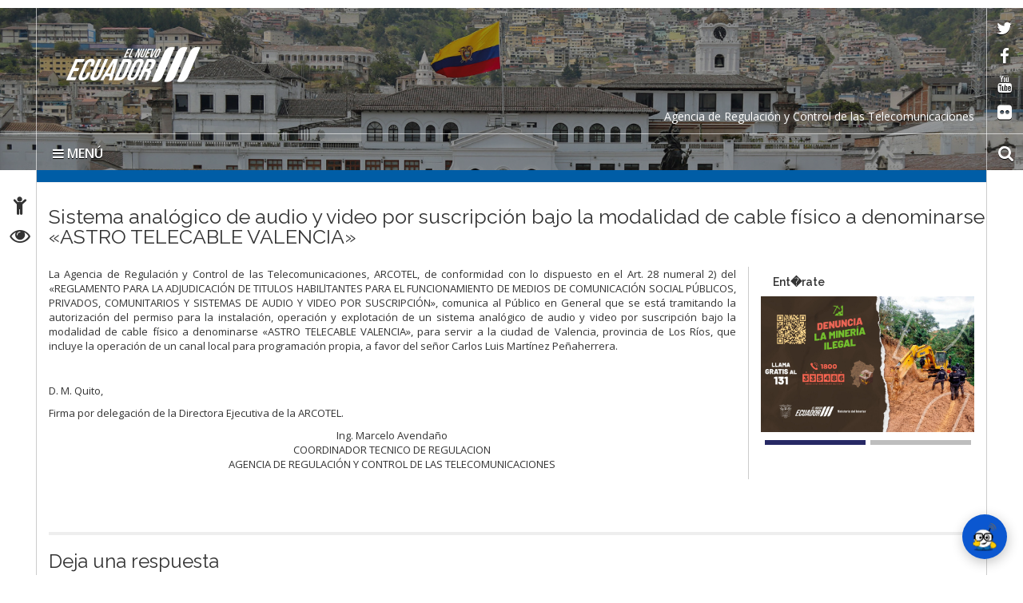

--- FILE ---
content_type: text/html; charset=UTF-8
request_url: http://www.arcotel.gob.ec/sistema-analogico-de-audio-y-video-por-suscripcion-bajo-la-modalidad-de-cable-fisico-a-denominarse-astro-telecable-valencia/
body_size: 55742
content:
<!DOCTYPE html>
<html lang="es">
    <head>
        <meta charset="UTF-8">
        <!-- WP HEAD -->
        <title>Sistema analógico de audio y video por suscripción bajo la modalidad de cable físico a denominarse «ASTRO TELECABLE VALENCIA» &#8211; Agencia de Regulación y Control de las Telecomunicaciones</title>
<meta name='robots' content='max-image-preview:large' />
	<style>img:is([sizes="auto" i], [sizes^="auto," i]) { contain-intrinsic-size: 3000px 1500px }</style>
	<link rel='dns-prefetch' href='//www.googletagmanager.com' />
<link rel='dns-prefetch' href='//fonts.googleapis.com' />
<link rel="alternate" type="application/rss+xml" title="Agencia de Regulación y Control de las Telecomunicaciones &raquo; Feed" href="http://www.arcotel.gob.ec/feed/" />
<link rel="alternate" type="application/rss+xml" title="Agencia de Regulación y Control de las Telecomunicaciones &raquo; Feed de los comentarios" href="http://www.arcotel.gob.ec/comments/feed/" />
<link rel="alternate" type="application/rss+xml" title="Agencia de Regulación y Control de las Telecomunicaciones &raquo; Comentario Sistema analógico de audio y video por suscripción bajo la modalidad de cable físico a denominarse «ASTRO TELECABLE VALENCIA» del feed" href="http://www.arcotel.gob.ec/sistema-analogico-de-audio-y-video-por-suscripcion-bajo-la-modalidad-de-cable-fisico-a-denominarse-astro-telecable-valencia/feed/" />
<script type="text/javascript">
/* <![CDATA[ */
window._wpemojiSettings = {"baseUrl":"https:\/\/s.w.org\/images\/core\/emoji\/15.0.3\/72x72\/","ext":".png","svgUrl":"https:\/\/s.w.org\/images\/core\/emoji\/15.0.3\/svg\/","svgExt":".svg","source":{"concatemoji":"http:\/\/www.arcotel.gob.ec\/wp-includes\/js\/wp-emoji-release.min.js?ver=6.7.2"}};
/*! This file is auto-generated */
!function(i,n){var o,s,e;function c(e){try{var t={supportTests:e,timestamp:(new Date).valueOf()};sessionStorage.setItem(o,JSON.stringify(t))}catch(e){}}function p(e,t,n){e.clearRect(0,0,e.canvas.width,e.canvas.height),e.fillText(t,0,0);var t=new Uint32Array(e.getImageData(0,0,e.canvas.width,e.canvas.height).data),r=(e.clearRect(0,0,e.canvas.width,e.canvas.height),e.fillText(n,0,0),new Uint32Array(e.getImageData(0,0,e.canvas.width,e.canvas.height).data));return t.every(function(e,t){return e===r[t]})}function u(e,t,n){switch(t){case"flag":return n(e,"\ud83c\udff3\ufe0f\u200d\u26a7\ufe0f","\ud83c\udff3\ufe0f\u200b\u26a7\ufe0f")?!1:!n(e,"\ud83c\uddfa\ud83c\uddf3","\ud83c\uddfa\u200b\ud83c\uddf3")&&!n(e,"\ud83c\udff4\udb40\udc67\udb40\udc62\udb40\udc65\udb40\udc6e\udb40\udc67\udb40\udc7f","\ud83c\udff4\u200b\udb40\udc67\u200b\udb40\udc62\u200b\udb40\udc65\u200b\udb40\udc6e\u200b\udb40\udc67\u200b\udb40\udc7f");case"emoji":return!n(e,"\ud83d\udc26\u200d\u2b1b","\ud83d\udc26\u200b\u2b1b")}return!1}function f(e,t,n){var r="undefined"!=typeof WorkerGlobalScope&&self instanceof WorkerGlobalScope?new OffscreenCanvas(300,150):i.createElement("canvas"),a=r.getContext("2d",{willReadFrequently:!0}),o=(a.textBaseline="top",a.font="600 32px Arial",{});return e.forEach(function(e){o[e]=t(a,e,n)}),o}function t(e){var t=i.createElement("script");t.src=e,t.defer=!0,i.head.appendChild(t)}"undefined"!=typeof Promise&&(o="wpEmojiSettingsSupports",s=["flag","emoji"],n.supports={everything:!0,everythingExceptFlag:!0},e=new Promise(function(e){i.addEventListener("DOMContentLoaded",e,{once:!0})}),new Promise(function(t){var n=function(){try{var e=JSON.parse(sessionStorage.getItem(o));if("object"==typeof e&&"number"==typeof e.timestamp&&(new Date).valueOf()<e.timestamp+604800&&"object"==typeof e.supportTests)return e.supportTests}catch(e){}return null}();if(!n){if("undefined"!=typeof Worker&&"undefined"!=typeof OffscreenCanvas&&"undefined"!=typeof URL&&URL.createObjectURL&&"undefined"!=typeof Blob)try{var e="postMessage("+f.toString()+"("+[JSON.stringify(s),u.toString(),p.toString()].join(",")+"));",r=new Blob([e],{type:"text/javascript"}),a=new Worker(URL.createObjectURL(r),{name:"wpTestEmojiSupports"});return void(a.onmessage=function(e){c(n=e.data),a.terminate(),t(n)})}catch(e){}c(n=f(s,u,p))}t(n)}).then(function(e){for(var t in e)n.supports[t]=e[t],n.supports.everything=n.supports.everything&&n.supports[t],"flag"!==t&&(n.supports.everythingExceptFlag=n.supports.everythingExceptFlag&&n.supports[t]);n.supports.everythingExceptFlag=n.supports.everythingExceptFlag&&!n.supports.flag,n.DOMReady=!1,n.readyCallback=function(){n.DOMReady=!0}}).then(function(){return e}).then(function(){var e;n.supports.everything||(n.readyCallback(),(e=n.source||{}).concatemoji?t(e.concatemoji):e.wpemoji&&e.twemoji&&(t(e.twemoji),t(e.wpemoji)))}))}((window,document),window._wpemojiSettings);
/* ]]> */
</script>
<style id='wp-emoji-styles-inline-css' type='text/css'>

	img.wp-smiley, img.emoji {
		display: inline !important;
		border: none !important;
		box-shadow: none !important;
		height: 1em !important;
		width: 1em !important;
		margin: 0 0.07em !important;
		vertical-align: -0.1em !important;
		background: none !important;
		padding: 0 !important;
	}
</style>
<link rel='stylesheet' id='wp-block-library-css' href='http://www.arcotel.gob.ec/wp-includes/css/dist/block-library/style.min.css?ver=6.7.2' type='text/css' media='all' />
<style id='classic-theme-styles-inline-css' type='text/css'>
/*! This file is auto-generated */
.wp-block-button__link{color:#fff;background-color:#32373c;border-radius:9999px;box-shadow:none;text-decoration:none;padding:calc(.667em + 2px) calc(1.333em + 2px);font-size:1.125em}.wp-block-file__button{background:#32373c;color:#fff;text-decoration:none}
</style>
<style id='global-styles-inline-css' type='text/css'>
:root{--wp--preset--aspect-ratio--square: 1;--wp--preset--aspect-ratio--4-3: 4/3;--wp--preset--aspect-ratio--3-4: 3/4;--wp--preset--aspect-ratio--3-2: 3/2;--wp--preset--aspect-ratio--2-3: 2/3;--wp--preset--aspect-ratio--16-9: 16/9;--wp--preset--aspect-ratio--9-16: 9/16;--wp--preset--color--black: #000000;--wp--preset--color--cyan-bluish-gray: #abb8c3;--wp--preset--color--white: #ffffff;--wp--preset--color--pale-pink: #f78da7;--wp--preset--color--vivid-red: #cf2e2e;--wp--preset--color--luminous-vivid-orange: #ff6900;--wp--preset--color--luminous-vivid-amber: #fcb900;--wp--preset--color--light-green-cyan: #7bdcb5;--wp--preset--color--vivid-green-cyan: #00d084;--wp--preset--color--pale-cyan-blue: #8ed1fc;--wp--preset--color--vivid-cyan-blue: #0693e3;--wp--preset--color--vivid-purple: #9b51e0;--wp--preset--gradient--vivid-cyan-blue-to-vivid-purple: linear-gradient(135deg,rgba(6,147,227,1) 0%,rgb(155,81,224) 100%);--wp--preset--gradient--light-green-cyan-to-vivid-green-cyan: linear-gradient(135deg,rgb(122,220,180) 0%,rgb(0,208,130) 100%);--wp--preset--gradient--luminous-vivid-amber-to-luminous-vivid-orange: linear-gradient(135deg,rgba(252,185,0,1) 0%,rgba(255,105,0,1) 100%);--wp--preset--gradient--luminous-vivid-orange-to-vivid-red: linear-gradient(135deg,rgba(255,105,0,1) 0%,rgb(207,46,46) 100%);--wp--preset--gradient--very-light-gray-to-cyan-bluish-gray: linear-gradient(135deg,rgb(238,238,238) 0%,rgb(169,184,195) 100%);--wp--preset--gradient--cool-to-warm-spectrum: linear-gradient(135deg,rgb(74,234,220) 0%,rgb(151,120,209) 20%,rgb(207,42,186) 40%,rgb(238,44,130) 60%,rgb(251,105,98) 80%,rgb(254,248,76) 100%);--wp--preset--gradient--blush-light-purple: linear-gradient(135deg,rgb(255,206,236) 0%,rgb(152,150,240) 100%);--wp--preset--gradient--blush-bordeaux: linear-gradient(135deg,rgb(254,205,165) 0%,rgb(254,45,45) 50%,rgb(107,0,62) 100%);--wp--preset--gradient--luminous-dusk: linear-gradient(135deg,rgb(255,203,112) 0%,rgb(199,81,192) 50%,rgb(65,88,208) 100%);--wp--preset--gradient--pale-ocean: linear-gradient(135deg,rgb(255,245,203) 0%,rgb(182,227,212) 50%,rgb(51,167,181) 100%);--wp--preset--gradient--electric-grass: linear-gradient(135deg,rgb(202,248,128) 0%,rgb(113,206,126) 100%);--wp--preset--gradient--midnight: linear-gradient(135deg,rgb(2,3,129) 0%,rgb(40,116,252) 100%);--wp--preset--font-size--small: 13px;--wp--preset--font-size--medium: 20px;--wp--preset--font-size--large: 36px;--wp--preset--font-size--x-large: 42px;--wp--preset--spacing--20: 0.44rem;--wp--preset--spacing--30: 0.67rem;--wp--preset--spacing--40: 1rem;--wp--preset--spacing--50: 1.5rem;--wp--preset--spacing--60: 2.25rem;--wp--preset--spacing--70: 3.38rem;--wp--preset--spacing--80: 5.06rem;--wp--preset--shadow--natural: 6px 6px 9px rgba(0, 0, 0, 0.2);--wp--preset--shadow--deep: 12px 12px 50px rgba(0, 0, 0, 0.4);--wp--preset--shadow--sharp: 6px 6px 0px rgba(0, 0, 0, 0.2);--wp--preset--shadow--outlined: 6px 6px 0px -3px rgba(255, 255, 255, 1), 6px 6px rgba(0, 0, 0, 1);--wp--preset--shadow--crisp: 6px 6px 0px rgba(0, 0, 0, 1);}:where(.is-layout-flex){gap: 0.5em;}:where(.is-layout-grid){gap: 0.5em;}body .is-layout-flex{display: flex;}.is-layout-flex{flex-wrap: wrap;align-items: center;}.is-layout-flex > :is(*, div){margin: 0;}body .is-layout-grid{display: grid;}.is-layout-grid > :is(*, div){margin: 0;}:where(.wp-block-columns.is-layout-flex){gap: 2em;}:where(.wp-block-columns.is-layout-grid){gap: 2em;}:where(.wp-block-post-template.is-layout-flex){gap: 1.25em;}:where(.wp-block-post-template.is-layout-grid){gap: 1.25em;}.has-black-color{color: var(--wp--preset--color--black) !important;}.has-cyan-bluish-gray-color{color: var(--wp--preset--color--cyan-bluish-gray) !important;}.has-white-color{color: var(--wp--preset--color--white) !important;}.has-pale-pink-color{color: var(--wp--preset--color--pale-pink) !important;}.has-vivid-red-color{color: var(--wp--preset--color--vivid-red) !important;}.has-luminous-vivid-orange-color{color: var(--wp--preset--color--luminous-vivid-orange) !important;}.has-luminous-vivid-amber-color{color: var(--wp--preset--color--luminous-vivid-amber) !important;}.has-light-green-cyan-color{color: var(--wp--preset--color--light-green-cyan) !important;}.has-vivid-green-cyan-color{color: var(--wp--preset--color--vivid-green-cyan) !important;}.has-pale-cyan-blue-color{color: var(--wp--preset--color--pale-cyan-blue) !important;}.has-vivid-cyan-blue-color{color: var(--wp--preset--color--vivid-cyan-blue) !important;}.has-vivid-purple-color{color: var(--wp--preset--color--vivid-purple) !important;}.has-black-background-color{background-color: var(--wp--preset--color--black) !important;}.has-cyan-bluish-gray-background-color{background-color: var(--wp--preset--color--cyan-bluish-gray) !important;}.has-white-background-color{background-color: var(--wp--preset--color--white) !important;}.has-pale-pink-background-color{background-color: var(--wp--preset--color--pale-pink) !important;}.has-vivid-red-background-color{background-color: var(--wp--preset--color--vivid-red) !important;}.has-luminous-vivid-orange-background-color{background-color: var(--wp--preset--color--luminous-vivid-orange) !important;}.has-luminous-vivid-amber-background-color{background-color: var(--wp--preset--color--luminous-vivid-amber) !important;}.has-light-green-cyan-background-color{background-color: var(--wp--preset--color--light-green-cyan) !important;}.has-vivid-green-cyan-background-color{background-color: var(--wp--preset--color--vivid-green-cyan) !important;}.has-pale-cyan-blue-background-color{background-color: var(--wp--preset--color--pale-cyan-blue) !important;}.has-vivid-cyan-blue-background-color{background-color: var(--wp--preset--color--vivid-cyan-blue) !important;}.has-vivid-purple-background-color{background-color: var(--wp--preset--color--vivid-purple) !important;}.has-black-border-color{border-color: var(--wp--preset--color--black) !important;}.has-cyan-bluish-gray-border-color{border-color: var(--wp--preset--color--cyan-bluish-gray) !important;}.has-white-border-color{border-color: var(--wp--preset--color--white) !important;}.has-pale-pink-border-color{border-color: var(--wp--preset--color--pale-pink) !important;}.has-vivid-red-border-color{border-color: var(--wp--preset--color--vivid-red) !important;}.has-luminous-vivid-orange-border-color{border-color: var(--wp--preset--color--luminous-vivid-orange) !important;}.has-luminous-vivid-amber-border-color{border-color: var(--wp--preset--color--luminous-vivid-amber) !important;}.has-light-green-cyan-border-color{border-color: var(--wp--preset--color--light-green-cyan) !important;}.has-vivid-green-cyan-border-color{border-color: var(--wp--preset--color--vivid-green-cyan) !important;}.has-pale-cyan-blue-border-color{border-color: var(--wp--preset--color--pale-cyan-blue) !important;}.has-vivid-cyan-blue-border-color{border-color: var(--wp--preset--color--vivid-cyan-blue) !important;}.has-vivid-purple-border-color{border-color: var(--wp--preset--color--vivid-purple) !important;}.has-vivid-cyan-blue-to-vivid-purple-gradient-background{background: var(--wp--preset--gradient--vivid-cyan-blue-to-vivid-purple) !important;}.has-light-green-cyan-to-vivid-green-cyan-gradient-background{background: var(--wp--preset--gradient--light-green-cyan-to-vivid-green-cyan) !important;}.has-luminous-vivid-amber-to-luminous-vivid-orange-gradient-background{background: var(--wp--preset--gradient--luminous-vivid-amber-to-luminous-vivid-orange) !important;}.has-luminous-vivid-orange-to-vivid-red-gradient-background{background: var(--wp--preset--gradient--luminous-vivid-orange-to-vivid-red) !important;}.has-very-light-gray-to-cyan-bluish-gray-gradient-background{background: var(--wp--preset--gradient--very-light-gray-to-cyan-bluish-gray) !important;}.has-cool-to-warm-spectrum-gradient-background{background: var(--wp--preset--gradient--cool-to-warm-spectrum) !important;}.has-blush-light-purple-gradient-background{background: var(--wp--preset--gradient--blush-light-purple) !important;}.has-blush-bordeaux-gradient-background{background: var(--wp--preset--gradient--blush-bordeaux) !important;}.has-luminous-dusk-gradient-background{background: var(--wp--preset--gradient--luminous-dusk) !important;}.has-pale-ocean-gradient-background{background: var(--wp--preset--gradient--pale-ocean) !important;}.has-electric-grass-gradient-background{background: var(--wp--preset--gradient--electric-grass) !important;}.has-midnight-gradient-background{background: var(--wp--preset--gradient--midnight) !important;}.has-small-font-size{font-size: var(--wp--preset--font-size--small) !important;}.has-medium-font-size{font-size: var(--wp--preset--font-size--medium) !important;}.has-large-font-size{font-size: var(--wp--preset--font-size--large) !important;}.has-x-large-font-size{font-size: var(--wp--preset--font-size--x-large) !important;}
:where(.wp-block-post-template.is-layout-flex){gap: 1.25em;}:where(.wp-block-post-template.is-layout-grid){gap: 1.25em;}
:where(.wp-block-columns.is-layout-flex){gap: 2em;}:where(.wp-block-columns.is-layout-grid){gap: 2em;}
:root :where(.wp-block-pullquote){font-size: 1.5em;line-height: 1.6;}
</style>
<link rel='stylesheet' id='magnific-css-css' href='http://www.arcotel.gob.ec/wp-content/plugins/simple-image-popup//css/magnific-popup.css?ver=6.7.2' type='text/css' media='all' />
<link rel='stylesheet' id='simple-image-popup-css' href='http://www.arcotel.gob.ec/wp-content/plugins/simple-image-popup//css/simple-image-popup.css?ver=6.7.2' type='text/css' media='all' />
<link rel='stylesheet' id='theme_stylesheet-css' href='http://www.arcotel.gob.ec/wp-content/themes/Sitio-32/style.css?ver=6.7.2' type='text/css' media='all' />
<link rel='stylesheet' id='google_fonts-css' href='https://fonts.googleapis.com/css?family=Megrim%7CRaleway%7COpen+Sans:400,400italic,700,700italic' type='text/css' media='all' />
<link rel='stylesheet' id='font_awesome-css' href='http://www.arcotel.gob.ec/wp-content/themes/Sitio-32/library/css/font-awesome.css?ver=4.3.0' type='text/css' media='all' />
<link rel='stylesheet' id='cssmenu-styles-css' href='http://www.arcotel.gob.ec/wp-content/themes/Sitio-32/cssmenu/styles.css?ver=6.7.2' type='text/css' media='all' />
<script type="text/javascript" src="http://www.arcotel.gob.ec/wp-includes/js/jquery/jquery.min.js?ver=3.7.1" id="jquery-core-js"></script>
<script type="text/javascript" src="http://www.arcotel.gob.ec/wp-includes/js/jquery/jquery-migrate.min.js?ver=3.4.1" id="jquery-migrate-js"></script>
<script type="text/javascript" src="http://www.arcotel.gob.ec/wp-content/themes/Sitio-32/cssmenu/script.js?ver=6.7.2" id="cssmenu-scripts-js"></script>

<!-- Fragmento de código de la etiqueta de Google (gtag.js) añadida por Site Kit -->
<!-- Fragmento de código de Google Analytics añadido por Site Kit -->
<script type="text/javascript" src="https://www.googletagmanager.com/gtag/js?id=GT-5TPL4WR" id="google_gtagjs-js" async></script>
<script type="text/javascript" id="google_gtagjs-js-after">
/* <![CDATA[ */
window.dataLayer = window.dataLayer || [];function gtag(){dataLayer.push(arguments);}
gtag("set","linker",{"domains":["www.arcotel.gob.ec"]});
gtag("js", new Date());
gtag("set", "developer_id.dZTNiMT", true);
gtag("config", "GT-5TPL4WR");
 window._googlesitekit = window._googlesitekit || {}; window._googlesitekit.throttledEvents = []; window._googlesitekit.gtagEvent = (name, data) => { var key = JSON.stringify( { name, data } ); if ( !! window._googlesitekit.throttledEvents[ key ] ) { return; } window._googlesitekit.throttledEvents[ key ] = true; setTimeout( () => { delete window._googlesitekit.throttledEvents[ key ]; }, 5 ); gtag( "event", name, { ...data, event_source: "site-kit" } ); }; 
/* ]]> */
</script>
<link rel="https://api.w.org/" href="http://www.arcotel.gob.ec/wp-json/" /><link rel="alternate" title="JSON" type="application/json" href="http://www.arcotel.gob.ec/wp-json/wp/v2/posts/10910" /><link rel="EditURI" type="application/rsd+xml" title="RSD" href="http://www.arcotel.gob.ec/xmlrpc.php?rsd" />
<meta name="generator" content="WordPress 6.7.2" />
<link rel="canonical" href="http://www.arcotel.gob.ec/sistema-analogico-de-audio-y-video-por-suscripcion-bajo-la-modalidad-de-cable-fisico-a-denominarse-astro-telecable-valencia/" />
<link rel='shortlink' href='http://www.arcotel.gob.ec/?p=10910' />
<link rel="alternate" title="oEmbed (JSON)" type="application/json+oembed" href="http://www.arcotel.gob.ec/wp-json/oembed/1.0/embed?url=http%3A%2F%2Fwww.arcotel.gob.ec%2Fsistema-analogico-de-audio-y-video-por-suscripcion-bajo-la-modalidad-de-cable-fisico-a-denominarse-astro-telecable-valencia%2F" />
<link rel="alternate" title="oEmbed (XML)" type="text/xml+oembed" href="http://www.arcotel.gob.ec/wp-json/oembed/1.0/embed?url=http%3A%2F%2Fwww.arcotel.gob.ec%2Fsistema-analogico-de-audio-y-video-por-suscripcion-bajo-la-modalidad-de-cable-fisico-a-denominarse-astro-telecable-valencia%2F&#038;format=xml" />
<meta name="generator" content="Site Kit by Google 1.166.0" />    <style>
        .container { max-width: 1190px; }
    </style>
    <link rel="icon" href="https://www.arcotel.gob.ec/wp-content/uploads/2023/11/cropped-FaviCon-1-32x32.png" sizes="32x32" />
<link rel="icon" href="https://www.arcotel.gob.ec/wp-content/uploads/2023/11/cropped-FaviCon-1-192x192.png" sizes="192x192" />
<link rel="apple-touch-icon" href="https://www.arcotel.gob.ec/wp-content/uploads/2023/11/cropped-FaviCon-1-180x180.png" />
<meta name="msapplication-TileImage" content="https://www.arcotel.gob.ec/wp-content/uploads/2023/11/cropped-FaviCon-1-270x270.png" />

<script src="https://www.gstatic.com/dialogflow-console/fast/messenger/bootstrap.js?v=1"></script>
<df-messenger
  chat-icon="https:&#x2F;&#x2F;www.arcotel.gob.ec&#x2F;wp-content&#x2F;uploads&#x2F;2023&#x2F;03&#x2F;Herzio-peque.png"
  intent="WELCOME"
  chat-title="Arcobot"
  agent-id="a02d8031-b2ab-46e6-90c9-d22c338e0528"
  language-code="es"
></df-messenger></p>






        <!-- END HEAD -->

        <meta name="viewport" content="width=device-width, initial-scale=1.0">
        <meta name="description" content="Sistema analógico de audio y video por suscripción bajo la modalidad de cable físico a denominarse «ASTRO TELECABLE VALENCIA» | " />        <meta http-equiv="X-UA-Compatible" content="IE=edge">
        <meta name="rating" content="general">
        <meta name="robots" content="all">
        <meta name="geo.region" content="EC-P" />
        <meta name="geo.placename" content="Quito" />
        <meta name="geo.position" content="-0.219737;-78.512485" />
        <meta name="ICBM" content="-0.219737, -78.512485" />
        <link href="http://www.arcotel.gob.ec/wp-content/themes/Sitio-32/css/bootstrap.min.css" rel="stylesheet" type="text/css"/>
        <link href="http://www.arcotel.gob.ec/wp-content/themes/Sitio-32/css/font-awesome.min.css" rel="stylesheet" type="text/css"/>
        <link href="http://www.arcotel.gob.ec/wp-content/themes/Sitio-32/css/logo.css" rel="stylesheet" type="text/css"/>
        <link href="http://www.arcotel.gob.ec/wp-content/themes/Sitio-32/css/snap.css" rel="stylesheet" type="text/css"/>
        <link href="http://www.arcotel.gob.ec/wp-content/themes/Sitio-32/css/orbit-1.2.3.css" rel="stylesheet" type="text/css"/>
        <link href="http://www.arcotel.gob.ec/wp-content/themes/Sitio-32/css/sidebar.css" rel="stylesheet" type="text/css"/>
        <link href="http://www.arcotel.gob.ec/wp-content/themes/Sitio-32/css/site.css" rel="stylesheet" type="text/css"/>
        <link href="https://fonts.googleapis.com/css?family=Raleway:600%7COpen+Sans:400,700,600" rel='stylesheet' type='text/css'/>
        <link rel="icon" href="http://www.arcotel.gob.ec/wp-content/themes/Sitio-32/favicon.ico" type="image/x-icon" />
        <meta name="theme-color" content="#ffffff">
        <style>
            header#head{
                background-image: url(http://www.arcotel.gob.ec/wp-content/themes/Sitio-32/oraculo/imagen_header/17.jpg);
            }
        </style>
        <!--[if lt IE 9]>
          <script src="https://oss.maxcdn.com/html5shiv/3.7.2/html5shiv.min.js"></script>
          <script src="https://oss.maxcdn.com/respond/1.4.2/respond.min.js"></script>
        <link href="http://www.arcotel.gob.ec/wp-content/themes/Sitio-32/css/ie.css" rel="stylesheet" type="text/css"/>
        <![endif]-->
        <link rel="stylesheet" type="text/css" media="all" href="http://www.arcotel.gob.ec/wp-content/themes/Sitio-32/style.css"/>


         <!--l�nea para cargar manualmente dashicons.-->
         <link rel="stylesheet" href="/wp-includes/css/dashicons.min.css"> 

    </head>
    <body>
        <div class="sidebar left hide">
            <button class="close"><span class="fa fa-times"></span></button>
            <a id="brand" href="http://www.arcotel.gob.ec/">Agencia de Regulación y Control de las Telecomunicaciones</a>
            <nav id="menu" data-scrollable role="navigation">
                <form method="get" class="navbar-form" action="http://www.arcotel.gob.ec">
                    <div class="form-group">
                        <label for="buscar" class="hidden">buscar</label>
                        <input type="text" id="buscar" name="s" class="form-control" title="form-text" placeholder="Buscar aquí"/>
                    </div>
                    <button class="btn" type="submit"><span class="fa fa-search"><em>buscar</em></span></button>
                </form>

                <ul><li><a href='https://www.arcotel.gob.ec/' >Inicio</a></li>
<li><a href='#' class='dropdown-toggle' data-toggle='dropdown'>La Agencia</a> 

	<ul class='dropdown-menu'>
		<li><a href='https://www.arcotel.gob.ec/director-ejecutivo-de-la-agencia-de-regulacion-y-control-de-las-telecomunicaciones/' >Autoridad</a>		</li> 
		<li><a href='https://www.arcotel.gob.ec/organigrama/' >Organigrama</a>		</li> 
		<li><a href='https://www.arcotel.gob.ec/areas-de-cobertura-de-las-coordinaciones-zonales-y-oficinas-tecnicas-de-arcotel/' >Coordinaciones zonales y oficinas técnicas</a>		</li> 
		<li><a href='https://www.arcotel.gob.ec/planificacion-estrategica/' >Planificación Estratégica</a>		</li> 
		<li><a href='https://www.arcotel.gob.ec/plan-anual-de-contrataciones2/' >Plan anual de contrataciones - PAC</a>		</li> 
		<li><a href='https://www.arcotel.gob.ec/plan-de-simplificacion-de-tramites/' >Plan de Simplificación de Trámites</a>		</li> 
		<li><a href='https://www.arcotel.gob.ec/rendicion-de-cuentas/' >Rendición de Cuentas</a>		</li> 
		<li><a href='https://www.arcotel.gob.ec/wp-content/uploads/2024/01/informe_de_gestión_año_2023_con-formato-final-signed.pdf' >Informe de Gestión Anual</a>		</li> 
	</ul>
</li>
<li><a href='https://www.arcotel.gob.ec/programas_servicios/' >Programas - servicios</a></li>
<li><a href='https://www.arcotel.gob.ec/proceso-publico-competitivo-de-adjudicacion-de-frecuencias/' >Proceso Público Competitivo de Adjudicación de Frecuencias</a></li>
<li><a href='http://www.arcotel.gob.ec/transparencia-2/' >Transparencia</a></li>
<li><a href='http://www.arcotel.gob.ec/category/noticias/' >Noticias</a></li>
<li><a href='https://www.arcotel.gob.ec/bolsa-de-empleo/' >Bolsa de Empleo</a></li>
<li><a href='https://www.arcotel.gob.ec/biblioteca-arcotel/' >Biblioteca</a></li>
<li><a href='https://mail.arcotel.gob.ec/' >Correo institucional</a></li>
<li><a href='http://intranet.arcotel.gob.ec/' >Intranet</a></li>
<li><a href='https://apc.arcotel.gob.ec/Teletrabajo/ingreso.xhtml' >Sistema de marcación Teletrabajo</a></li>
<li><a href='https://www.ecucert.gob.ec' >EcuCERT</a></li>
<li><a href='#' class='dropdown-toggle' data-toggle='dropdown'>Servicios Electrónicos </a>
  <ul class='dropdown-menu'>
    <li><a href='#' class='dropdown-toggle' data-toggle='dropdown'>Ciudadanos</a>
      <ul class='dropdown-menu'>
        <li class='dropdown-submenu'><a href='#' class='dropdown-toggle' data-toggle='dropdown'>Administración</a>
          <ul class='dropdown-menu'>
            <li><a href=' https://www.gestiondocumental.gob.ec/index.php  ' target='_blank'>Quipux Sistema de Gestión Documental</a> </li>
            <li><a href='https://www.gob.ec/' target='_blank'>Trámites Ciudadanos</a> </li>
            <li><a href=' https://www.firmadigital.gob.ec/ ' target='_blank'>Firma Electrónica</a> </li>
          </ul>
        </li>
        <li class='dropdown-submenu'><a href='https://aportecivico.gobiernoelectronico.gob.ec/' class='dropdown-toggle' data-toggle='dropdown'>Participación</a>
          <ul class='dropdown-menu'>
        <li><a href=' https://aplicaciones.administracionpublica.gob.ec/  ' target='_blank'>Contacto Ciudadano</a> </li>
 </ul>
        <li><a href='https://www.iess.gob.ec/' target='_blank'>Seguridad Social</a> </li>
        <li><a href=' https://socioempleo.trabajo.gob.ec/ ' target='_blank'>Trabajo</a> </li>
        <li><a href=' https://srienlinea.sri.gob.ec/ ' target='_blank'> Tributos </a> </li>
        <li><a href='https://www.salud.gob.ec/programas-y-servicios/' target='_blank'>Salud</a> </li>
        <li class='dropdown-submenu'><a href='#' class='dropdown-toggle' data-toggle='dropdown'>Educación</a>
          <ul class='dropdown-menu'>
            <li><a href='https://www.educarecuador.gob.ec/' target='_blank'>Sistema de Gestión Educativa</a></li>
            <li><a href='https://www.senescyt.gob.ec/web/guest/consultas' target='_blank'>Registro de Títulos </a> </li>
          </ul>
        <li class='dropdown-submenu'><a href='#' class='dropdown-toggle' data-toggle='dropdown'>Comercio</a>
          <ul class='dropdown-menu'>
            <li><a href=' https://www.compraspublicas.gob.ec/ProcesoContratacion/compras/
' target='_blank'>Compras Públicas</a></li>
            <li><a href=' https://portal.aduana.gob.ec/' target='_blank'> Ventanilla Única de Comercio Exterior</a> </li>
            <li><a href=' https://www.supercias.gob.ec/portalConstitucionElectronica/' target='_blank'> Constitución de Compañías</a> </li>
          </ul>
      </ul>
    <li><a href='#' class='dropdown-toggle' data-toggle='dropdown'> Gubernamentales </a>
      <ul class='dropdown-menu'>
        <li class='dropdown-submenu'><a href='#' class='dropdown-toggle' data-toggle='dropdown'>Administración</a>
          <ul class='dropdown-menu'>
            <li><a href='https://gpr.administracionpublica.gob.ec/gpr_ecuador/n1' target='_blank'>Gobierno por Resultado</a> </li>
            <li><a href='https://www.datoseguro.gob.ec/web/guest/presentacion-de-datos' target='_blank'>Info Digital</a> </li>
            <li><a href='https://www.gestiondocumental.gob.ec/index.php' target='_blank'>Quipux Sistema de Gestión Documental</a> </li>
            <li><a href='https://viajes.administracionpublica.gob.ec/' target='_blank'>Viajes</a> </li>
            <li><a href='https://sni.gob.ec/inicio ' target='_blank'>Sistema Nacional de Información</a> </li>
          </ul>
        </li>
        <li class='dropdown-submenu'><a href='#' class='dropdown-toggle' data-toggle='dropdown'>Participación</a>
          <ul class='dropdown-menu'>
            <li><a href=' https://aplicaciones.administracionpublica.gob.ec/  ' target='_blank'>Contacto Ciudadano</a> </li>
            <li><a href=' https://www.tramiton.to ' target='_blank'>Tramitón</a> </li>
          </ul>
        <li><a href='https://www.salud.gob.ec/programas-y-servicios/' target='_blank'>Salud</a> </li>
        <li class='dropdown-submenu'><a href='#' class='dropdown-toggle' data-toggle='dropdown'>Comercio</a>
          <ul class='dropdown-menu'>
            <li><a href='https://www.compraspublicas.gob.ec/ProcesoContratacion/compras/' target='_blank'>Compras Públicas</a></li>
            <li><a href='https://ecuapass.aduana.gob.ec/' target='_blank'>Ventanilla Única de Comercio Exterior</a> </li>
          </ul>
        <li class='dropdown-submenu'><a href='#' class='dropdown-toggle' data-toggle='dropdown'>Finanzas</a>
          <ul class='dropdown-menu'>
            <li><a href=' https://esigef.finanzas.gob.ec/esigef/login/index.htm
' target='_blank'>eSigef</a></li>
            <li><a href=' https://esipren.finanzas.gob.ec/esipren_nomina/login/login.aspx' target='_blank'> eSipren</a> </li>
          </ul>
      </ul>
  </ul>
<li><a href='#' class='dropdown-toggle' data-toggle='dropdown'>Directorio Gob</a>
  <ul class='dropdown-menu'>
    <li class='dropdown-submenu'><a href='#' class='dropdown-toggle' data-toggle='dropdown'>Presidencia</a>
      <ul class='dropdown-menu'>
        <li><a href='https://www.presidencia.gob.ec/presidente-de-la-republica-del-ecuador/' target='_blank'>El Presidente</a></li>
        <li><a href='https://www.presidencia.gob.ec/' target='_blank'>La Presidencia</a></li>
        <li><a href='https://www.presidencia.gob.ec/palacio-de-gobierno/' >Palacio de Gobierno</a></li>
      </ul>
    </li>
    <li class='dropdown-submenu'><a href='#' class='dropdown-toggle' data-toggle='dropdown'>Vicepresidencia de la República</a>
      <ul class='dropdown-menu'>
        <li><a href='https://www.vicepresidencia.gob.ec/el-vicepresidente/' target='_blank'>El Vicepresidente</a></li>
        <li><a href='https://www.vicepresidencia.gob.ec/' target='_blank'>La Vicepresidencia</a></li>
        <li><a href='https://www.vicepresidencia.gob.ec/programas/' target='_blank'>Programas / Servicios</a></li>
      </ul>
    </li>
    <li class='dropdown-submenu'><a href='#' class='dropdown-toggle' data-toggle='dropdown'>Secretarías Nacionales</a>
      <ul class='dropdown-menu'>
        <li><a href='https://www.comunicacion.gob.ec/' target='_blank'>Comunicación</a></li>
        <li><a href='https://www.politica.gob.ec/' target='_blank'>Gestión de la Política</a></li>
        <li><a href='https://www.planificacion.gob.ec/' target='_blank'>Planificación y Desarrollo</a></li>
      </ul>
    </li>
    <li class='dropdown-submenu'><a href='#' class='dropdown-toggle' data-toggle='dropdown'>Secretarías</a>
      <ul class='dropdown-menu'>
        <li><a href='https://www.agua.gob.ec/' target='_blank'>Agua</a></li>
        <li><a href='https://www.educacionsuperior.gob.ec/' target='_blank'>Educación Superior, Ciencia, Tecnología e Innovación</a></li>
        <li><a href='https://www.gestionderiesgos.gob.ec/' target='_blank'>Gestión de Riesgos</a></li>
	<li><a href='https://www.inmobiliar.gob.ec/' >Secretaría Técnica de Gestión Inmobiliaria del Sector Público</a></li>
      </ul>
    </li>
    <li class='dropdown-submenu'><a href='#' class='dropdown-toggle' data-toggle='dropdown'>Ministerios de la ( A - D )</a>
      <ul class='dropdown-menu'>
        <li><a href='https://www.agricultura.gob.ec/' >Agricultura y Ganadería</a></li>
        <li><a href='https://www.produccion.gob.ec/' >Acuacultura y Pesca</a></li>
        <li><a href='https://www.ambiente.gob.ec' >Ambiente</a></li>
        <li><a href='https://www.produccion.gob.ec/' >Comercio Exterior</a></li>
        <li><a href='https://www.culturaypatrimonio.gob.ec' >Cultura y Patrimonio</a></li>
        <li><a href='https://www.defensa.gob.ec' >Defensa Nacional</a></li>
        <li><a href='https://www.deporte.gob.ec' >Deporte</a></li>
        <li><a href='https://www.habitatyvivienda.gob.ec' >Desarrollo Urbano y Vivienda</a></li>
      </ul>
    </li>
    <li class='dropdown-submenu'><a href='#' class='dropdown-toggle' data-toggle='drop-down'>Ministerios de la ( E - J ) </a>
      <ul class='dropdown-menu'>
        <li><a href='https://educacion.gob.ec' >Educación</a></li>
        <li><a href='https://www.energia.gob.ec' >Electricidad y Energía Renovable</a></li>
        <li><a href='https://www.finanzas.gob.ec' >Economía y Finanzas</a></li>
        <li><a href='https://www.hidrocarburos.gob.ec/' >Hidrocarburos</a></li>
        <li><a href='https://www.inclusion.gob.ec' >Inclusión Económica y Social</a></li>
        <li><a href='https://www.industrias.gob.ec' >Industrias y Productividad</a></li>
        <li><a href='https://www.ministeriodegobierno.gob.ec/' >Gobierno</a></li>
  </ul>
    </li>
    <li class='dropdown-submenu'><a href='#' class='dropdown-toggle' data-toggle='drop-down'>Ministerios de la ( M - T ) </a>
      <ul class='dropdown-menu'>
        <li><a href='https://www.mineria.gob.ec/' >Minería</a></li>
        <li><a href='https://www.cancilleria.gob.ec' >Relaciones Exteriores y Movilidad Humana</a></li>
        <li><a href='https://www.salud.gob.ec' >Salud Pública</a></li>
        <li><a href='https://www.telecomunicaciones.gob.ec' >Telecomunicaciones y de la Sociedad de la Información</a></li>
        <li><a href='https://www.obraspublicas.gob.ec' >Transporte y Obras Públicas</a></li>
        <li><a href='https://www.trabajo.gob.ec' >Trabajo</a></li>
        <li><a href='https://www.turismo.gob.ec' >Turismo</a></li>
        <li><a href='https://www.derechoshumanos.gob.ec/' >Mujer y Derechos Humanos</a></li>
      </ul>
    </li>
  </ul>
</li></ul>                <div id="social">
                    <div class="inner">
                        <ul class="list-inline">
                            <li><a target="_blank" href="https://twitter.com/Arcotel_Ec" data-toggle="tooltip" title="red social twitter" data-placement="bottom">
                                    <span class="fa fa-twitter"><em>twitter</em></span>
                                </a></li>
                            <li><a target="_blank" href="https://www.facebook.com/arcotel" data-toggle="tooltip" title="red social facebook" data-placement="bottom">
                                    <span class="fa fa-facebook-f"><em>facebook</em></span>
                                </a></li>
                            <li><a target="_blank" href="https://www.youtube.com/c/arcotelecuador1" data-toggle="tooltip" title="red social youtube" data-placement="bottom">
                                    <span class="fa fa-youtube"><em>youtube</em></span>
                                </a></li>
                            <li><a target="_blank" href="https://www.flickr.com/photos/arcotel_ec/" data-toggle="tooltip" title="red social flickr" data-placement="bottom">
                                    <span class="fa fa-flickr"><em>flickr</em></span>
                                </a></li>
                        </ul>
                    </div>
                </div>
            </nav>
        </div>
        <div id="content">
            <header id="head">
                <div class="inner">
                    <div id="nomobile" class="container-fluid">
                        <h1 id="logo">
                            <a href="http://www.arcotel.gob.ec/" tabindex="1">
                                                                <span class="icon-logo"><em>Agencia de Regulación y Control de las Telecomunicaciones</em></span></a>
                        </h1>
                        <div class="leyenda-header clearfix"><div class="text-right">Agencia de Regulación y Control de las Telecomunicaciones</div></div>
                        <div class="separator"></div>
                        <div id="accesibilidad">
                            <div class="inner">
                                <ul>
                                    <li><a href="http://www.arcotel.gob.ec/accesibilidad" tabindex="2" data-toggle="tooltip" data-placement="right"><span class="fa fa-child"><em>Accesibilidad</em></span></a></li>
                                    <li><a href="http://www.arcotel.gob.ec/transparencia" tabindex="3" data-toggle="tooltip" data-placement="right"><span class="fa fa-eye"><em>Transparencia</em></span></a></li>
                                    <!--<li><a href="#" tabindex="4" data-toggle="tooltip" title="English" data-placement="right"><span class="fa fa-flag"><em>Idioma</em></span></a></li>-->
                                </ul>
                            </div>
                        </div>
                        <div class="social">
                            <div class="inner">
                                <ul>
                                    <li><a target="_blank" href="https://twitter.com/Arcotel_Ec" tabindex="5" data-toggle="tooltip" data-placement="left">
                                            <span class="fa fa-twitter"><em>twitter</em></span>
                                        </a></li>
                                    <li><a target="_blank" href="https://www.facebook.com/arcotel" tabindex="6" data-toggle="tooltip" data-placement="left">
                                            <span class="fa fa-facebook-f"><em>facebook</em></span>
                                        </a></li>
                                    <li><a target="_blank" href="https://www.youtube.com/c/arcotelecuador1" tabindex="7" data-toggle="tooltip" data-placement="left">
                                            <span class="fa fa-youtube"><em>youtube</em></span>
                                        </a></li>
                                    <li><a target="_blank" href="https://www.flickr.com/photos/arcotel_ec/" tabindex="8" data-toggle="tooltip" data-placement="left">
                                            <span class="fa fa-flickr"><em>flickr</em></span>
                                        </a></li>
                                </ul>
                            </div>
                        </div>

                        <div class="vermobile">
                            <nav class="navbar navbar-mobile">
                                <div class="navbar-header">
                                    <button type="button" class="navbar-toggle collapsed" data-toggle="collapse" data-target="#menu-principal-mobile" aria-expanded="false">
                                        <span class="sr-only">Toggle navigation</span>
                                        <span class="icon-bar"></span>
                                        <span class="icon-bar"></span>
                                        <span class="icon-bar"></span>
                                    </button>
                                </div>
                                <div class="collapse navbar-collapse" id="menu-principal-mobile">
                                    <ul id="menu-superiorv30" class="nav navbar-nav"><li id="menu-item-40097" class="menu-item menu-item-type-custom menu-item-object-custom menu-item-home menu-item-40097"><a href="https://www.arcotel.gob.ec/">Inicio</a></li>
<li id="menu-item-55469" class="menu-item menu-item-type-post_type menu-item-object-page menu-item-has-children menu-item-55469"><a href="http://www.arcotel.gob.ec/sin-acceso/">La Agencia</a>
<ul class="sub-menu">
	<li id="menu-item-40109" class="menu-item menu-item-type-custom menu-item-object-custom menu-item-40109"><a href="https://www.arcotel.gob.ec/director-ejecutivo-de-la-agencia-de-regulacion-y-control-de-las-telecomunicaciones/">Autoridad</a></li>
	<li id="menu-item-40111" class="menu-item menu-item-type-custom menu-item-object-custom menu-item-40111"><a href="https://www.arcotel.gob.ec/organigrama/">Organigrama</a></li>
	<li id="menu-item-40113" class="menu-item menu-item-type-custom menu-item-object-custom menu-item-40113"><a href="https://www.arcotel.gob.ec/areas-de-cobertura-de-las-coordinaciones-zonales-y-oficinas-tecnicas-de-arcotel/">Coordinaciones zonales y oficinas técnicas</a></li>
	<li id="menu-item-40115" class="menu-item menu-item-type-custom menu-item-object-custom menu-item-40115"><a href="https://www.arcotel.gob.ec/planificacion-estrategica/">Planificación Estratégica</a></li>
	<li id="menu-item-56464" class="menu-item menu-item-type-custom menu-item-object-custom menu-item-56464"><a href="https://www.arcotel.gob.ec/plan-anual-de-contrataciones2/">Plan anual de contrataciones &#8211; PAC</a></li>
	<li id="menu-item-75987" class="menu-item menu-item-type-custom menu-item-object-custom menu-item-75987"><a href="https://www.arcotel.gob.ec/plan-de-simplificacion-de-tramites/">Plan de Simplificación de Trámites</a></li>
	<li id="menu-item-74179" class="menu-item menu-item-type-custom menu-item-object-custom menu-item-74179"><a href="https://www.arcotel.gob.ec/rendicion-de-cuentas/">Rendición de Cuentas</a></li>
	<li id="menu-item-78036" class="menu-item menu-item-type-custom menu-item-object-custom menu-item-78036"><a href="https://www.arcotel.gob.ec/wp-content/uploads/2024/01/informe_de_gestión_año_2023_con-formato-final-signed.pdf">Informe de Gestión Anual</a></li>
</ul>
</li>
<li id="menu-item-41070" class="menu-item menu-item-type-custom menu-item-object-custom menu-item-41070"><a href="https://www.arcotel.gob.ec/programas_servicios/">Programas &#8211; servicios</a></li>
<li id="menu-item-74178" class="menu-item menu-item-type-custom menu-item-object-custom menu-item-74178"><a href="https://www.arcotel.gob.ec/proceso-publico-competitivo-de-adjudicacion-de-frecuencias/">Proceso Público Competitivo de Adjudicación de Frecuencias</a></li>
<li id="menu-item-55154" class="menu-item menu-item-type-post_type menu-item-object-page menu-item-55154"><a href="http://www.arcotel.gob.ec/transparencia-2/">Transparencia</a></li>
<li id="menu-item-40098" class="menu-item menu-item-type-taxonomy menu-item-object-category current-post-ancestor current-menu-parent current-post-parent menu-item-40098"><a href="http://www.arcotel.gob.ec/category/noticias/">Noticias</a></li>
<li id="menu-item-84412" class="menu-item menu-item-type-custom menu-item-object-custom menu-item-84412"><a href="https://www.arcotel.gob.ec/bolsa-de-empleo/">Bolsa de Empleo</a></li>
<li id="menu-item-57000" class="menu-item menu-item-type-custom menu-item-object-custom menu-item-57000"><a href="https://www.arcotel.gob.ec/biblioteca-arcotel/">Biblioteca</a></li>
<li id="menu-item-56563" class="menu-item menu-item-type-custom menu-item-object-custom menu-item-56563"><a href="https://mail.arcotel.gob.ec/">Correo institucional</a></li>
<li id="menu-item-56564" class="menu-item menu-item-type-custom menu-item-object-custom menu-item-56564"><a href="http://intranet.arcotel.gob.ec/">Intranet</a></li>
<li id="menu-item-80187" class="menu-item menu-item-type-custom menu-item-object-custom menu-item-80187"><a href="https://apc.arcotel.gob.ec/Teletrabajo/ingreso.xhtml">Sistema de marcación Teletrabajo</a></li>
<li id="menu-item-56558" class="menu-item menu-item-type-custom menu-item-object-custom menu-item-56558"><a href="https://www.ecucert.gob.ec">EcuCERT</a></li>
</ul>                                </div>
                            </nav>
                        </div>
                        <div class="verdesktop">
                        <a href="#" id="toggle-sidebar-menu" data-toggle="sidebar-menu" tabindex="11" class="hidden-xs"><span class="fa fa-bars"></span> MENÚ</a>
                        </div>
                        <div id="titulo-principal"></div>
                        <div id="block-search-form" class="clearfix">
                            <form action="http://www.arcotel.gob.ec/" method="get">
                                <div class="form-actions">
                                    <a href="#search"  tabindex="9"><span class="fa fa-search"><em>buscar</em></span></a>
                                </div>
                                <div class="form-type-textfield" style="display:none">
                                    <label for="form-searchf" id="label-searchf">buscar</label>
                                    <input id="form-searchf" type="text" class="form-searchfsearch-query form-text" title="form-text" name="s" maxlength="128" size="20" placeholder="buscar aquí" tabindex="10"/>
                                    <input type="submit" class="hidden" value="buscar">
                                </div>
                                <button class="btn" type="submit" style="display: none;"><em>buscar</em></button>

                            </form>
                        </div>
                    </div> 
                </div>
            </header>

<div id="main" class="single">
    <div class="container-fluid">
        <div class="row">
            <div class="col-md-8 color fucsia"></div>
            <div class="col-md-4 color azul"></div>
            <div class="breadcrumb">
                            </div>
            <h1>Sistema analógico de audio y video por suscripción bajo la modalidad de cable físico a denominarse «ASTRO TELECABLE VALENCIA»</h1>
        </div>
        <div class="row">
            <section id="postcontent" class="col-md-9 col-sm-6 line-right">
                                    <div class="pull-left img-destacada">
                                            </div>
                
                <p style="text-align: justify;">La Agencia de Regulación y Control de las Telecomunicaciones, ARCOTEL, de conformidad con lo dispuesto en el Art. 28 numeral 2) del «REGLAMENTO PARA LA ADJUDICACIÓN DE TITULOS HABILlTANTES PARA EL FUNCIONAMIENTO DE MEDIOS DE COMUNICACIÓN SOCIAL PÚBLICOS, PRIVADOS, COMUNITARIOS Y SISTEMAS DE AUDIO Y VIDEO POR SUSCRIPCIÓN», comunica al Público en General que se está tramitando la autorización del permiso para la instalación, operación y explotación de un sistema analógico de audio y video por suscripción bajo la modalidad de cable físico a denominarse «ASTRO TELECABLE VALENCIA», para servir a la ciudad de Valencia, provincia de Los Ríos, que incluye la operación de un canal local para programación propia, a favor del señor Carlos Luis Martínez Peñaherrera.</p>
<p>&nbsp;</p>
<p>D. M. Quito,</p>
<p>Firma por delegación de la Directora Ejecutiva de la ARCOTEL.</p>
<p align="center">Ing. Marcelo Avendaño<br />
COORDINADOR TECNICO DE REGULACION<br />
AGENCIA DE REGULACIÓN Y CONTROL DE LAS TELECOMUNICACIONES</p>
                
            </section>
            <aside class="col-md-3 col-sm-6">
                <div class="social">
                                    </div>
                <div id="contacto-gob" class="bloque">
                    <h2>Ent�rate</h2>
                    <div id="contacto-carousel" class="carousel" data-ride="carousel"> 
                        <div class="carousel-inner" role="listbox">
                            <div class="item active"><a href="https://denuncias.ministeriodegobierno.gob.ec/"><img src="https://ads.contactociudadano.gob.ec/bannerenterate/107.jpeg" alt="Denuncia la minería ilegal" class="img-responsive"/></a></div><div class="item "><a href="https://educacion.gob.ec/rutas-y-protocolos/"><img src="https://ads.contactociudadano.gob.ec/bannerenterate/105.png" alt="Comunidades Educativas seguras y protegidas" class="img-responsive"/></a></div>                        </div>
                        <ol class="carousel-indicators">
                            <li data-target="#contacto-carousel" data-slide-to="0" class="active"><a><em>Denuncia la minería ilegal</em></a></li><li data-target="#contacto-carousel" data-slide-to="1" class=""><a><em>Comunidades Educativas seguras y protegidas</em></a></li>                        </ol>
                    </div>
                </div>
            </aside>

        </div>
        <div class="row">
            <div class="col-md-12">
            <!-- START DISQUS --->
                <br>&nbsp;<hr>
<div id="comments" class="comments-area">
	
	
		<div id="respond" class="comment-respond">
		<h3 id="reply-title" class="comment-reply-title">Deja una respuesta <small><a rel="nofollow" id="cancel-comment-reply-link" href="/sistema-analogico-de-audio-y-video-por-suscripcion-bajo-la-modalidad-de-cable-fisico-a-denominarse-astro-telecable-valencia/#respond" style="display:none;">Cancelar la respuesta</a></small></h3><form action="http://www.arcotel.gob.ec/wp-comments-post.php" method="post" id="commentform" class="comment-form" novalidate><p class="comment-notes"><span id="email-notes">Tu dirección de correo electrónico no será publicada.</span> <span class="required-field-message">Los campos obligatorios están marcados con <span class="required">*</span></span></p><p class="comment-form-comment"><label for="comment">Comentario <span class="required">*</span></label> <textarea id="comment" name="comment" cols="45" rows="8" maxlength="65525" required></textarea></p><p class="comment-form-author"><label for="author">Nombre <span class="required">*</span></label> <input id="author" name="author" type="text" value="" size="30" maxlength="245" autocomplete="name" required /></p>
<p class="comment-form-email"><label for="email">Correo electrónico <span class="required">*</span></label> <input id="email" name="email" type="email" value="" size="30" maxlength="100" aria-describedby="email-notes" autocomplete="email" required /></p>
<p class="comment-form-url"><label for="url">Web</label> <input id="url" name="url" type="url" value="" size="30" maxlength="200" autocomplete="url" /></p>
<p class="comment-form-cookies-consent"><input id="wp-comment-cookies-consent" name="wp-comment-cookies-consent" type="checkbox" value="yes" /> <label for="wp-comment-cookies-consent">Guarda mi nombre, correo electrónico y web en este navegador para la próxima vez que comente.</label></p>
<p class="form-submit"><input name="submit" type="submit" id="submit" class="submit" value="Publicar el comentario" /> <input type='hidden' name='comment_post_ID' value='10910' id='comment_post_ID' />
<input type='hidden' name='comment_parent' id='comment_parent' value='0' />
</p></form>	</div><!-- #respond -->
	</div><!-- #comments .comments-area -->                <!-- END DISQUS --->
            </div>
        </div>
    </div>
</div>


            <footer id="footer-bot">
                <div class="container-fluid">
                    <div class="top">
                        <div class="row no-gutter">
                            <div class="col-md-4 col-sm-4 col-xs-12">
    <a target="_blank" href="https://www.contactociudadano.gob.ec" style="height: 30px;">Contacto Ciudadano Digital</a>
</div>
<div class="col-md-4 col-sm-4 col-xs-12">
    <a  target="_blank" href="https://www.gob.ec" style="height: 30px;">Portal Trámites Ciudadanos</a>
</div>
<div class="col-md-4 col-sm-4 col-xs-12">
    <a target="_blank" href="https://sni.gob.ec/inicio" style="height: 30px;">Sistema Nacional de Información (SNI)</a>
</div>                        </div>
                    </div>
                    <div class="content">
                        <div class="row">
                            <div class="col-md-4 col-sm-4 col-xs-12">
                                <img title="Agencia de Regulación y Control de las Telecomunicaciones" alt="Agencia de Regulación y Control de las Telecomunicaciones" src="http://www.arcotel.gob.ec/wp-content/themes/Sitio-32/images/logo_presidencia.png" longdesc="longdesc/logdesc.html">
                            </div>
                            <div class="col-md-8 col-sm-8 col-xs-12 text">
								<h1>pie de pagina</h1>
								 Av. Diego de Almagro entre Whymper y Alpallana <br> Quito - Ecuador | comunicacion@arcotel.gob.ec 								<br>Tel&eacute;fono: 02 2946400/02 2947800, ext.: 2001, 2002, 1173, 2004, 2048</div>
							<!--<div class="col-md-4 col-sm-4 col-xs-12">
								<img title="Ecuador Ama la Vida" alt="Ecuador Ama la Vida" src="http://www.arcotel.gob.ec/wp-content/themes/Sitio-32/images/ecuadoramalavida_logo.png" width="138" height="37" longdesc="longdesc/logdesc.html">
							</div>-->
                        </div>
                    </div>
                </div>
            </footer>
        </div>
        <script src="http://www.arcotel.gob.ec/wp-content/themes/Sitio-32/js/jquery-1.11.3.min.js" type="text/javascript"></script> 
        <script src="http://www.arcotel.gob.ec/wp-content/themes/Sitio-32/js/bootstrap.js" type="text/javascript"></script>
        <script src="http://www.arcotel.gob.ec/wp-content/themes/Sitio-32/js/custom.js" type="text/javascript"></script>
        <script src="http://www.arcotel.gob.ec/wp-content/themes/Sitio-32/js/jquery.nicescroll.min.js" type="text/javascript"></script>
        <!--<script src="http://www.arcotel.gob.ec/wp-content/themes/Sitio-32/js/jquery.tinycarousel.min.js" type="text/javascript"></script>-->
        <script src="http://www.arcotel.gob.ec/wp-content/themes/Sitio-32/js/mobile-detect.min.js"></script>
        <script src="http://www.arcotel.gob.ec/wp-content/themes/Sitio-32/js/responsiveCarousel.js" type="text/javascript"></script>
        <script src="http://www.arcotel.gob.ec/wp-content/themes/Sitio-32/js/jquery.orbit-1.2.3.min.js" type="text/javascript"></script>

		<!-- Diseño sitio octubre  2017 -->
		<link href="http://www.arcotel.gob.ec/wp-content/themes/Sitio-32/css/site_oct_2017.css" rel="stylesheet" type="text/css"/>
        
        <script type="text/javascript" src="http://www.arcotel.gob.ec/wp-content/plugins/simple-image-popup/js/jquery.magnific-popup.min.js?ver=6.7.2" id="magnific-js-js"></script>
<script type="text/javascript" src="http://www.arcotel.gob.ec/wp-includes/js/comment-reply.min.js?ver=6.7.2" id="comment-reply-js" async="async" data-wp-strategy="async"></script>
<script type="text/javascript" src="http://www.arcotel.gob.ec/wp-content/themes/Sitio-32/library/js/fillsize.js?ver=6.7.2" id="fillsize-js"></script>
<script type="text/javascript" src="http://www.arcotel.gob.ec/wp-content/themes/Sitio-32/library/js/jquery.arctext.js?ver=6.7.2" id="arctext-js"></script>


									                            

            <script src="" type="text/javascript"></script>
    </body>
</html>
<script type="text/javascript">
jQuery("#postcontent img").each(function() {
    if(!jQuery(this).hasClass('img-responsive')){
        jQuery(this).addClass('img-responsive');
    }
});
</script>


--- FILE ---
content_type: text/css
request_url: http://www.arcotel.gob.ec/wp-content/themes/Sitio-32/css/logo.css
body_size: 850
content:
@font-face {
  font-family: 'logo';
  src:  url('../fonts/logo.eot?9jesyd');
  src:  url('../fonts/logo.eot?9jesyd#iefix') format('embedded-opentype'),
    url('../fonts/logo.ttf?9jesyd') format('truetype'),
    url('../fonts/logo.woff?9jesyd') format('woff'),
    url('../fonts/logo.svg?9jesyd#logo') format('svg');
  font-weight: normal;
  font-style: normal;
  font-display: block;
}

[class^="icon-"], [class*=" icon-"] {
  /* use !important to prevent issues with browser extensions that change fonts */
  font-family: 'logo' !important;
  speak: never;
  font-style: normal;
  font-weight: normal;
  font-variant: normal;
  text-transform: none;
  line-height: 1;

  /* Better Font Rendering =========== */
  -webkit-font-smoothing: antialiased;
  -moz-osx-font-smoothing: grayscale;
}

.icon-logo:before {
  content: "\e900";
  color: #fff;
}


--- FILE ---
content_type: text/css
request_url: http://www.arcotel.gob.ec/wp-content/themes/Sitio-32/css/site_oct_2017.css
body_size: 2604
content:
/*
Tipo de letra del portal
*/
/*body{
    font-family: "Tahoma", "Helvetica Neue", Helvetica, Arial, sans-serif;
}*/

/*PRINCIPAL INSTITUCIONES
=================================================*/
#main.institucion .color.fucsia{border-color: #005DA6} /*se cambia el fucsia por azul de3176 -> 005DA6*/
#main.institucion .color.azul{border-color: #005DA6} /*se cambia el código de azul 019be2 -> 005DA6*/
#main.institucion .full.azul{
    background: #005DA6; /*se cambia el código de azul 019be2 -> 005DA6*/
    color: #FFF
}

/*PRINCIPAL SIMPLES
=================================================*/
#main.single .color.fucsia{border-color: #005DA6} /*se cambia el fucsia por azul*/
#main.single .color.azul{border-color: #005DA6} /*se cambia el código de azul*/
#main.single .full.azul{
    background: #005DA6; /*se cambia el código de azul 019be2 -> 005DA6*/
    color: #FFF
}

/* FOOTER ----> ID: FOOTER-BOT

Se reemplazó la imagen de footer colores.png
================================================== */
/*footer#footer-bot .container-fluid,
.sidebar{
    background-image: url(../img/colores.png) !important; 

}*/

/* 
CSS que corrige alineación de imagenes que se insertan en entradas y páginas
====================================================*/

/*INICIO CSS CORRECCIÓN*/

/* Captions */
.aligncenter,
div.aligncenter {
	display: block;
	margin-left: auto;
	margin-right: auto;
}
 
.wp-caption {
	border: 1px solid #ddd;
	text-align: center;
	background-color: #f3f3f3;
	padding-top: 4px;
	margin: 10px;
	-moz-border-radius: 3px;
	-khtml-border-radius: 3px;
	-webkit-border-radius: 3px;
	border-radius: 3px;
}
 
.wp-caption img {
	margin: 0;
	padding: 0;
	border: 0 none;
}
 
.wp-caption p.wp-caption-text {
	font-size: 11px;
	line-height: 17px;
	padding: 0 4px 5px;
	margin: 0;
}
/* End captions */
 
/* Begin Images */
p img {
	padding: 0;
	max-width: 100%;
	}
 
/*	Using 'class="alignright"' on an image will (who would've
	thought?!) align the image to the right. And using 'class="centered',
	will of course center the image. This is much better than using
	align="center", being much more futureproof (and valid) */
 
img.centered {
	display: block;
	margin-left: auto;
	margin-right: auto;
	}
 
img.alignright {
	padding: 4px;
	margin: 0 0 2px 7px;
	display: inline;
	}
 
img.alignleft {
	padding: 4px;
	margin: 0 7px 2px 0;
	display: inline;
	}
 
.alignright {
	float: right;
	}
 
.alignleft {
	float: left;
	}
/* End Images */

/*FIN CSS CORRECCIÓN*/





--- FILE ---
content_type: application/javascript
request_url: http://www.arcotel.gob.ec/wp-content/themes/Sitio-32/js/custom.js
body_size: 16792
content:
(function ($) {
    "use strict";
    /* IGUALA ALTURA
     ================================================== */
    $.equalHeights = function (objeto, inner) {
        var tallest = 0;
        $(objeto).find(inner).each(function () {
            $(this).css({'height': 'auto'});
            if ($(this).outerHeight() > tallest) {
                tallest = $(this).outerHeight();
                console.log(tallest);
            }
        });
        $(objeto).find(inner).css({height: tallest + 'px'});
        return tallest;
    };

    /* MUESTRA - OCULTA BUSCADOR
     ================================================== */
    $.openSearch = function () {
        if ($('.form-type-textfield').hasClass('active')) {
            $(".form-type-textfield").hide().removeClass("active");
        } else {
            $(".form-type-textfield").show().addClass("active");
            $("#form-searchf").focus();
        }
    };
    $.outSearch = function () {
        $(".form-type-textfield").hide().removeClass("active");
    };

    /* CALCULO DE ANCHO DE CAROUSEL INDICATORS LI
     ================================================== */
    $.indicatorWidth = function () {
        var cont = 0;
        $("#main .carousel-indicators").each(function () {
            $(this).addClass("indicator-" + cont);
            $("#main .indicator-" + cont + " li").width(Math.floor(($(this).outerWidth() - (14 * ($("#main .indicator-" + cont + " li").length - 1))) / $("#main .indicator-" + cont + " li").length));
            cont = cont + 1;
        });
    };

    $.search = function () {
        var searchBlock = $("#block-search-form a");
        searchBlock.on({
            click: function () {
                $.openSearch();
            },
            keypress: function () {
                if (event.which === 13) {
                    $.openSearch();
                    $("#form-searchf").focus();
                }
                if (event.which === 27) {
                    $.outSearch();
                }
            }
        });
        $("#form-searchf").on("mouseleave", function () {
            $.outSearch();
        });
    };

    /* CALCULO VIEWPORT WIDTH
     ================================================== */
    $.overviewWidth = function () {
        var viewport = parseInt($("#programas-items .viewport").css('width'));
        var margin = parseInt($("#programas-items .overview li").css('margin-right'));
        console.log("margin: " + margin);
        var marginTotal = 0;
        var elements = 0;

        var liMinWidth = 106;
        var liWidth = liMinWidth;


        elements = Math.floor(viewport / liMinWidth);
        marginTotal = (elements - 1) * margin;


        if ((viewport - marginTotal) % liMinWidth <= liMinWidth) {
            liWidth = Math.ceil((viewport - marginTotal) / elements);
            $("#programas-items .overview li").css({
                'width': liWidth
            });
        }
//        console.log((viewport - marginTotal) % liMinWidth <= liMinWidth);
//        console.log(Math.ceil((viewport - marginTotal) / elements));
//        console.log(liWidth);

        /*        $('#programas-items').tinycarousel({
         infinite: false,
         animationTime: 300
         });*/
    };


    /* Hero height
     ================================================== */
    $.hero = function () {
        var windowHeight = $(window).height();
        var headerHeight = $("header#head").outerHeight();
        var footerHeight = $("footer#footer-bot").outerHeight();
        var wpadminHeight = $("#wpadminbar").outerHeight();
        if ($(window).width() > 768) {
            $('.hero').css({'min-height': (windowHeight - headerHeight - footerHeight - wpadminHeight)});
        } else {
            $('.hero').css({'min-height': 'auto'});
        }
    };


    /* MAIN WIDTHS, HEIGHTS & POSITIONS
     ================================================== */
    $.main = function () {
        $.search();

        $(".carousel").each(function () {
            $(this).carousel();
        });
        $('#main-carousel').carousel({
            interval: 400,
            wrap: false
        });
        $('#alertas').carousel({
            interval: 90000,
            wrap: false
        });

        //$('#videos-carousel').carousel('pause');
        $('#videos-carousel').on('slide.bs.carousel', function () {
            console.log("CHANGE VIDEO" + player1.stopVideo());
            //player1.stopVideo();
            //player2.stopVideo();
            //jQuery('#videos-carousel').carousel('pause');

            document.getElementById('player1').contentWindow.postMessage('{"event":"command","func":"stopVideo","args":""}', '*');
            document.getElementById('player2').contentWindow.postMessage('{"event":"command","func":"stopVideo","args":""}', '*');
        });

        function onPlayerStateChange() {
            console.log('PLAYER CHANGE');
        }

        if ($(window).width() > 768) {
            $("#bg-header").height($("header#head .container-fluid").height());
            $("footer#footer-bot").css({'height': 'auto'});
            $("header#head").css({'height': 'auto'});
            var headerHeight = $("header#head").height();
            var footerHeight = $("footer#footer-bot").outerHeight();
            var windowHeight = $(window).height();

            var noticiasHeight = $("#noticias img").height();

            $("#noticias .text").css({'height': noticiasHeight + 'px'});

            var bloqueHeight = $("#videos-carousel").parent().height() + 2;
            $("#banner").outerHeight(bloqueHeight);

            $(".ref").css({'height': '100%'});
            var itemHeight = ($("#contacto-gob").outerHeight() + $("#videos").outerHeight() + 15) - 80 - $("#programas").height();
            $("#main-carousel .item").height(itemHeight);

            $(".control").css({'margin-top': headerHeight + 'px'});
            var mainHeight = windowHeight - headerHeight - footerHeight;

            var newsScroll = $("#destacados .panel");
            $("#news .scroll").height((newsScroll.height()) + 20);


            $("#servicios .tab-content").css({'height': $("#servicios .nav-tabs").height()});
            $.equalHeights($("footer#footer-bot .top"), $("footer#footer-bot .top a"));

            if (mainHeight < 470) {
                $("#main .container-fluid").css({'min-height': mainHeight});
            }

            $("#programas-items").on({
                mouseenter: function () {
                    $("#programas-items .buttons").css({'opacity': 1});
                },
                mouseleave: function () {
                    $("#programas-items .buttons").css({'opacity': 0});
                }
            });

//                $("#wpadminbar").length < 1 ? main = windowHeight - headerHeight - footerHeight : main = windowHeight - headerHeight - footerHeight - 86;
//                $("#main .container-fluid").innerHeight(main);
        } else if ($(window).width() <= 500) {
            $("#main").css({height: 100 + "%"});


            // Scroll
            //$('[data-scrollable]').niceScroll({cursorborder: 0, cursorcolor: "#00deff"});
            //$('[data-scrollable]').getNiceScroll().resize();
            $('#menu ul.collapse').on('shown.bs.collapse', function (e) {
                //$('#menu').getNiceScroll().resize();
            });

            // Collapse
            $('#menu ul.collapse').on('show.bs.collapse', function (e) {
                e.stopPropagation();
                var parents = $(this).parents('ul:first').find('> li.open [data-toggle="collapse"]');
                if (parents.length) {
                    parents.trigger('click');
                }
                $(this).parent().addClass("open");
            });

            $('#menu ul.collapse').on('hidden.bs.collapse', function (e) {
                e.stopPropagation();
                $(this).parent().removeClass("open");
            });
        }

    };

    $(window).load(function () {
        if ($("#main.institucion .imagen").length) {
            if (window.innerWidth > 1000) {
                $("#main.institucion .social").wrapInner("<div class='inner'></div>");
                $("#main.institucion .social").css({'height': $("#main.institucion .imagen").height()});

            } else {
                $("#main.institucion .social").css({'padding-top': '0px'});
            }
            $("#main.institucion .scroll").css({'height': $("#main.institucion .imagen").height()});
        } else {
            if (window.innerWidth > 1000) {
                $("#main.institucion .social").css({'padding-top': '80px'});
            } else {
                $("#main.institucion .social").css({'padding-top': '0px'});
            }
        }



        /* CONTROL PAUSE - PLAY
         ================================================== */
        $('#control').on({
            click: function () {
                if ($(this).children().hasClass('fa-pause')) {
                    $('#main-carousel').carousel('pause');
                    $(this).children().removeClass('fa-pause').addClass('fa-play');
                } else {
                    $('#main-carousel').carousel('cycle');
                    $(this).children().removeClass('fa-play').addClass('fa-pause');
                }
            },
            keypress: function () {
                if (event.which === 13) {
                    click();
                }
            }
        });


        /* Hero height
         ================================================== */
        var windowHeight = $(window).height();
        $('.hero').height(windowHeight);

        $.main();

        $.overviewWidth();


    });
    $(document).ready(function () {
        /*ALERTAS */
        /*$.equalHeights($("#alertas"), $("#alertas [class*='col-']"));
        $.equalHeights($("#pasarela"), $("#pasarela [class*='col-']"));
        $.equalHeights($("#main.servicios #servicios"), $("#main.servicios #servicios [class*='col-']:not(.col-xs-0)"));

        $("#alertas-next").outerHeight($("#alertas .carousel-inner").height());*/
        console.log("ALTO ALERTA :: " + $("#alertas .carousel-inner").height());
        /* Mobile o desktop */
        var md = new MobileDetect(window.navigator.userAgent);
        console.log(" MOBILE " + md.mobile());
        /*console.log("mobile " + jQuery.browser.mobile);*/
        if (md.mobile()) {
            $(".vermobile").each(function () {
                $(this).css({'display': 'block'});
            });
            if (document.getElementById('postcontent')) {
                $("div#postcontent").removeClass("scroll");
            }
            if (document.getElementById('contenido-comunica')) {
                $("div#contenido-comunica").removeClass("scroll");
                $("div#contenido-comunica").removeClass("altura");
            }
            if (document.getElementById('contenido-search')) {
                $("div#contenido-search").removeClass("scroll");
                $("div#contenido-search").removeClass("altura");
            }
            
            if (document.getElementById('agendapresi')) {
                $("div#agendapresi").removeClass("scroll");
                $("div#agendapresi").removeClass("altura");
            }
            
        } else {
            $(".verdesktop").each(function () {
                $(this).css({'display': 'block'});
            });
        }


        $("#programas .crsl-programas a").wrap("<div class='crsl-item'></div>");

        $('.scroll ul a').on('click', function (e) {
            if ($('.scroll ul a.active').length) {
                //$('.scroll').getNiceScroll().resize();
            }
        });

        //$("body").niceScroll();


        $('#menu ul.collapse').on('hidden.bs.collapse', function (e) {
            e.stopPropagation();
            $(this).parent().removeClass("open");
        });


        $('[data-toggle="tooltip"]').tooltip({html: true});
        $("#menu .dropdown-toggle").append('<span class="fa fa-angle-right"></span>');

        $("#menu li.dropdown-submenu a").on({
            mouseenter: function () {
                $(this).parent().find("> .dropdown-menu").addClass('open');
            },
            mouseleave: function () {
                $(this).parent().find(".dropdown-menu").removeClass('open');
            },
            focus: function () {
                $(this).parent().find(".dropdown-menu").addClass('open');
            }
        });
        $('.crsl-programas').responsiveCarousel({
            visible: 5,
            itemMinWidth: 106,
            itemMargin: 2,
            itemEqualHeight: true
        });
        $.indicatorWidth();
        /*        $(".scroll").niceScroll();
         $(".scroll").getNiceScroll().resize();
         */
        $('.scroll').css({overflow: 'auto'});
        /* SIDEBAR CONTROL
         ================================================== */
        var toggleBtn = $('[data-toggle="sidebar-menu"], .sidebar .close');
        // If No Sidebar Exit
        if (!toggleBtn.length)
            return false;
        toggleBtn.on({
            click: function () {
                $('body').toggleClass('show-sidebar');
                $.indicatorWidth();

                /* SIDEBAR CONTROL
                 ================================================== */
                if ($(".sidebar.left").length) {
                    $(".sidebar.left").toggleClass('hide');
                }
            },
            keypress: function () {
                if (event.which === 13) {
                    $('body').toggleClass('show-sidebar');
                    $.indicatorWidth();
                    //$('#menu').getNiceScroll().resize();
                }
            }
        });



    });
    $(window).resize(function () {
        var windowHeight = $(window).height();
        $('.hero').height(windowHeight);
        $("header#head .container-fluid").height("100%");
        $.equalHeights($("#footer-bot .top"), $("footer#footer-bot .top a"));
        $.indicatorWidth();
        $.main();
        $.overviewWidth();
        $.search();
    });
    $('#main').on('click', function () {
        $(".sidebar.left").addClass('hide');
        $('body').removeClass('show-sidebar');
        $.indicatorWidth();
    });
    var KEYCODE_ESC = 27;
    $(document).keyup(function (e) {
        if (e.keyCode === KEYCODE_ESC) {
            $(".sidebar.left").addClass('hide');
            $('body').removeClass('show-sidebar');
            $("#menu li").removeClass('open');
            $.indicatorWidth();
        }
    });
})(jQuery);


(function (a) {
    (jQuery.browser = jQuery.browser || {}).mobile = /(android|bb\d+|meego).+mobile|avantgo|bada\/|blackberry|blazer|compal|elaine|fennec|hiptop|iemobile|ip(hone|od)|iris|kindle|lge |maemo|midp|mmp|mobile.+firefox|netfront|opera m(ob|in)i|palm( os)?|phone|p(ixi|re)\/|plucker|pocket|psp|series(4|6)0|symbian|treo|up\.(browser|link)|vodafone|wap|windows ce|xda|xiino/i.test(a) || /1207|6310|6590|3gso|4thp|50[1-6]i|770s|802s|a wa|abac|ac(er|oo|s\-)|ai(ko|rn)|al(av|ca|co)|amoi|an(ex|ny|yw)|aptu|ar(ch|go)|as(te|us)|attw|au(di|\-m|r |s )|avan|be(ck|ll|nq)|bi(lb|rd)|bl(ac|az)|br(e|v)w|bumb|bw\-(n|u)|c55\/|capi|ccwa|cdm\-|cell|chtm|cldc|cmd\-|co(mp|nd)|craw|da(it|ll|ng)|dbte|dc\-s|devi|dica|dmob|do(c|p)o|ds(12|\-d)|el(49|ai)|em(l2|ul)|er(ic|k0)|esl8|ez([4-7]0|os|wa|ze)|fetc|fly(\-|_)|g1 u|g560|gene|gf\-5|g\-mo|go(\.w|od)|gr(ad|un)|haie|hcit|hd\-(m|p|t)|hei\-|hi(pt|ta)|hp( i|ip)|hs\-c|ht(c(\-| |_|a|g|p|s|t)|tp)|hu(aw|tc)|i\-(20|go|ma)|i230|iac( |\-|\/)|ibro|idea|ig01|ikom|im1k|inno|ipaq|iris|ja(t|v)a|jbro|jemu|jigs|kddi|keji|kgt( |\/)|klon|kpt |kwc\-|kyo(c|k)|le(no|xi)|lg( g|\/(k|l|u)|50|54|\-[a-w])|libw|lynx|m1\-w|m3ga|m50\/|ma(te|ui|xo)|mc(01|21|ca)|m\-cr|me(rc|ri)|mi(o8|oa|ts)|mmef|mo(01|02|bi|de|do|t(\-| |o|v)|zz)|mt(50|p1|v )|mwbp|mywa|n10[0-2]|n20[2-3]|n30(0|2)|n50(0|2|5)|n7(0(0|1)|10)|ne((c|m)\-|on|tf|wf|wg|wt)|nok(6|i)|nzph|o2im|op(ti|wv)|oran|owg1|p800|pan(a|d|t)|pdxg|pg(13|\-([1-8]|c))|phil|pire|pl(ay|uc)|pn\-2|po(ck|rt|se)|prox|psio|pt\-g|qa\-a|qc(07|12|21|32|60|\-[2-7]|i\-)|qtek|r380|r600|raks|rim9|ro(ve|zo)|s55\/|sa(ge|ma|mm|ms|ny|va)|sc(01|h\-|oo|p\-)|sdk\/|se(c(\-|0|1)|47|mc|nd|ri)|sgh\-|shar|sie(\-|m)|sk\-0|sl(45|id)|sm(al|ar|b3|it|t5)|so(ft|ny)|sp(01|h\-|v\-|v )|sy(01|mb)|t2(18|50)|t6(00|10|18)|ta(gt|lk)|tcl\-|tdg\-|tel(i|m)|tim\-|t\-mo|to(pl|sh)|ts(70|m\-|m3|m5)|tx\-9|up(\.b|g1|si)|utst|v400|v750|veri|vi(rg|te)|vk(40|5[0-3]|\-v)|vm40|voda|vulc|vx(52|53|60|61|70|80|81|83|85|98)|w3c(\-| )|webc|whit|wi(g |nc|nw)|wmlb|wonu|x700|yas\-|your|zeto|zte\-/i.test(a.substr(0, 4))
})(navigator.userAgent || navigator.vendor || window.opera);